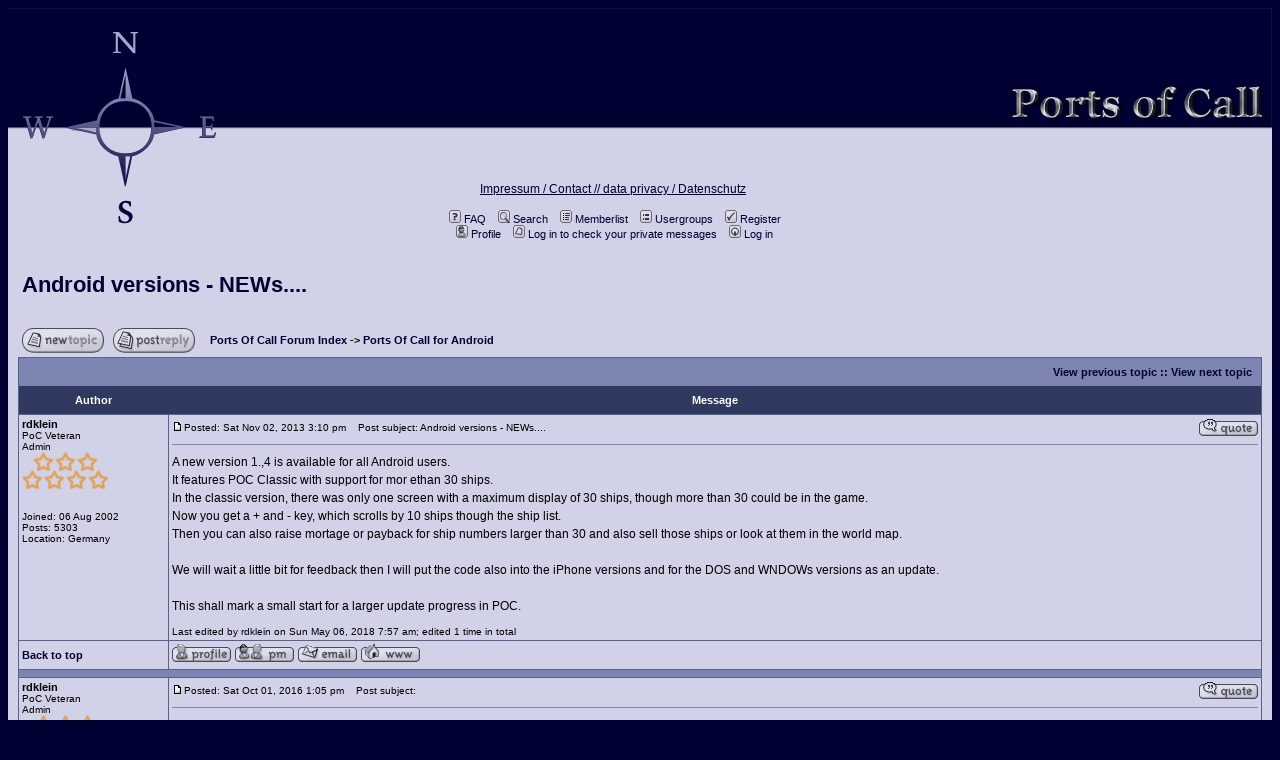

--- FILE ---
content_type: text/html
request_url: https://www.rdkleinforum.de/viewtopic.php?t=4029&sid=e8e1ef9ff8014c7f46c41b05ad687342
body_size: 6842
content:
<!DOCTYPE HTML PUBLIC "-//W3C//DTD HTML 4.01 Transitional//EN">
<html dir="ltr">
<head>
<meta http-equiv="Content-Type" content="text/html; charset=iso-8859-1">
<meta http-equiv="Content-Style-Type" content="text/css">

<link rel="top" href="./index.php?sid=73d7a8bb92cd2423d239954fd6df262a" title="Ports Of Call Forum Index" />
<link rel="search" href="./search.php?sid=73d7a8bb92cd2423d239954fd6df262a" title="Search" />
<link rel="help" href="./faq.php?sid=73d7a8bb92cd2423d239954fd6df262a" title="FAQ" />
<link rel="author" href="./memberlist.php?sid=73d7a8bb92cd2423d239954fd6df262a" title="Memberlist" />
<link rel="prev" href="viewtopic.php?t=4029&amp;view=previous&amp;sid=73d7a8bb92cd2423d239954fd6df262a" title="View previous topic" />
<link rel="next" href="viewtopic.php?t=4029&amp;view=next&amp;sid=73d7a8bb92cd2423d239954fd6df262a" title="View next topic" />
<link rel="up" href="viewforum.php?f=26&amp;sid=73d7a8bb92cd2423d239954fd6df262a" title="Ports Of Call for Android" />
<link rel="chapter forum" href="viewforum.php?f=6&amp;sid=73d7a8bb92cd2423d239954fd6df262a" title="XXL Releases" />
<link rel="chapter forum" href="viewforum.php?f=2&amp;sid=73d7a8bb92cd2423d239954fd6df262a" title="XXL General Discussion" />
<link rel="chapter forum" href="viewforum.php?f=12&amp;sid=73d7a8bb92cd2423d239954fd6df262a" title="XXL Feature Requests" />
<link rel="chapter forum" href="viewforum.php?f=11&amp;sid=73d7a8bb92cd2423d239954fd6df262a" title="XXL Bugreports" />
<link rel="chapter forum" href="viewforum.php?f=17&amp;sid=73d7a8bb92cd2423d239954fd6df262a" title="XXL Network Reports" />
<link rel="chapter forum" href="viewforum.php?f=21&amp;sid=73d7a8bb92cd2423d239954fd6df262a" title="XXL User Made Ports, Goods, Vessels" />
<link rel="chapter forum" href="viewforum.php?f=19&amp;sid=73d7a8bb92cd2423d239954fd6df262a" title="Sim3D II Releases" />
<link rel="chapter forum" href="viewforum.php?f=20&amp;sid=73d7a8bb92cd2423d239954fd6df262a" title="Sim3D II Discussion & Bug Reports" />
<link rel="chapter forum" href="viewforum.php?f=24&amp;sid=73d7a8bb92cd2423d239954fd6df262a" title="Sim3D II Expansion Packs" />
<link rel="chapter forum" href="viewforum.php?f=29&amp;sid=73d7a8bb92cd2423d239954fd6df262a" title="Ports Of Call Deluxe 3D 2024 on Steam" />
<link rel="chapter forum" href="viewforum.php?f=31&amp;sid=73d7a8bb92cd2423d239954fd6df262a" title="Ports Of Call Deluxe 3D 2024 - wishlist" />
<link rel="chapter forum" href="viewforum.php?f=32&amp;sid=73d7a8bb92cd2423d239954fd6df262a" title="Ports Of Call Deluxe 3D 2024 -bugs" />
<link rel="chapter forum" href="viewforum.php?f=22&amp;sid=73d7a8bb92cd2423d239954fd6df262a" title="Ports Of Call 2008 Deluxe - Updates / Patches / DEMOs" />
<link rel="chapter forum" href="viewforum.php?f=7&amp;sid=73d7a8bb92cd2423d239954fd6df262a" title="Ports Of Call Sim3D" />
<link rel="chapter forum" href="viewforum.php?f=3&amp;sid=73d7a8bb92cd2423d239954fd6df262a" title="Ports Of Call Classic" />
<link rel="chapter forum" href="viewforum.php?f=25&amp;sid=73d7a8bb92cd2423d239954fd6df262a" title="Ports Of Call for iPhone and iPod touch " />
<link rel="chapter forum" href="viewforum.php?f=26&amp;sid=73d7a8bb92cd2423d239954fd6df262a" title="Ports Of Call for Android" />
<link rel="chapter forum" href="viewforum.php?f=27&amp;sid=73d7a8bb92cd2423d239954fd6df262a" title="Ports Of Call for iMac" />
<link rel="chapter forum" href="viewforum.php?f=28&amp;sid=73d7a8bb92cd2423d239954fd6df262a" title="Port Of Call for Linux" />
<link rel="chapter forum" href="viewforum.php?f=16&amp;sid=73d7a8bb92cd2423d239954fd6df262a" title="General Announcements & Help" />
<link rel="chapter forum" href="viewforum.php?f=9&amp;sid=73d7a8bb92cd2423d239954fd6df262a" title="Translations" />
<link rel="chapter forum" href="viewforum.php?f=8&amp;sid=73d7a8bb92cd2423d239954fd6df262a" title="Smalltalk" />

<title>Ports Of Call :: View topic - Android versions - NEWs....</title>
<link rel="stylesheet" href="templates/subSilver/subSilver.css" type="text/css">
</head>
<body bgcolor="#000033" text="#000000" link="#000033" vlink="#58618B">

<a name="top"></a>

<table width="100%" cellspacing="0" cellpadding="0" border="0" align="center"><tr>
 <td class="bodyline"><a href="http://www.portsofcall.de/"><img src="templates/subSilver/images/forum_header_left.png" border="0" alt="Ports Of Call Forum Index" vspace="0" id="logohleft" /></a></td>
				<td class="bodyline" align="center" width="100%" valign="bottom" style="background-image:url(templates/subSilver/images/forum_header_center.png)"><span class="gen"><A HREF="/impressum.php" STYLE="color:#003;">Impressum / Contact // </A><A HREF="http://www.rdklein.de/html/datenschutz.html" STYLE="color:#003;"> data privacy / Datenschutz</A><br />&nbsp; </span>
				<br>
<span class="mainmenu">&nbsp;<a href="faq.php?sid=73d7a8bb92cd2423d239954fd6df262a" class="mainmenu"><img src="templates/subSilver/images/icon_mini_faq.png" width="12" height="13" border="0" alt="FAQ" hspace="3" />FAQ</a></span><span class="mainmenu">&nbsp; &nbsp;<a href="search.php?sid=73d7a8bb92cd2423d239954fd6df262a" class="mainmenu"><img src="templates/subSilver/images/icon_mini_search.png" width="12" height="13" border="0" alt="Search" hspace="3" />Search</a>&nbsp; &nbsp;<a href="memberlist.php?sid=73d7a8bb92cd2423d239954fd6df262a" class="mainmenu"><img src="templates/subSilver/images/icon_mini_members.png" width="12" height="13" border="0" alt="Memberlist" hspace="3" />Memberlist</a>&nbsp; &nbsp;<a href="groupcp.php?sid=73d7a8bb92cd2423d239954fd6df262a" class="mainmenu"><img src="templates/subSilver/images/icon_mini_groups.png" width="12" height="13" border="0" alt="Usergroups" hspace="3" />Usergroups</a>&nbsp;
						&nbsp;<a href="profile.php?mode=register&amp;sid=73d7a8bb92cd2423d239954fd6df262a" class="mainmenu"><img src="templates/subSilver/images/icon_mini_register.png" width="12" height="13" border="0" alt="Register" hspace="3" />Register</a>&nbsp;
        </span>
	<br /><span class="mainmenu">&nbsp;<a href="profile.php?mode=editprofile&amp;sid=73d7a8bb92cd2423d239954fd6df262a" class="mainmenu"><img src="templates/subSilver/images/icon_mini_profile.png" width="12" height="13" border="0" alt="Profile" hspace="3" />Profile</a>&nbsp; &nbsp;<a href="privmsg.php?folder=inbox&amp;sid=73d7a8bb92cd2423d239954fd6df262a" class="mainmenu"><img src="templates/subSilver/images/icon_mini_message.png" width="12" height="13" border="0" alt="Log in to check your private messages" hspace="3" />Log in to check your private messages</a>&nbsp; &nbsp;<a href="login.php?sid=73d7a8bb92cd2423d239954fd6df262a" class="mainmenu"><img src="templates/subSilver/images/icon_mini_login.png" width="12" height="13" border="0" alt="Log in" hspace="3" />Log in</a>&nbsp;</span></td>
<td valign="top" rowspan="2" class="bodyline"><img src="templates/subSilver/images/forum_header_right.png"></td></tr></table>

<table width="100%" cellspacing="0" cellpadding="10" border="0" align="center">
<tr>
                <td class="bodyline">

		<br />


<table width="100%" cellspacing="2" cellpadding="2" border="0">
  <tr>
	<td align="left" valign="bottom" colspan="2"><a class="maintitle" href="viewtopic.php?t=4029&amp;start=0&amp;postdays=0&amp;postorder=asc&amp;highlight=&amp;sid=73d7a8bb92cd2423d239954fd6df262a">Android versions - NEWs....</a><br />
	  <span class="gensmall"><b></b><br />
	  &nbsp; </span></td>
  </tr>
</table>

<table width="100%" cellspacing="2" cellpadding="2" border="0">
  <tr>
	<td align="left" valign="bottom" nowrap="nowrap"><span class="nav"><a href="posting.php?mode=newtopic&amp;f=26&amp;sid=73d7a8bb92cd2423d239954fd6df262a"><img src="templates/subSilver/images/lang_english/post.gif" border="0" alt="Post new topic" align="middle" /></a>&nbsp;&nbsp;&nbsp;<a href="posting.php?mode=reply&amp;t=4029&amp;sid=73d7a8bb92cd2423d239954fd6df262a"><img src="templates/subSilver/images/lang_english/reply.gif" border="0" alt="Reply to topic" align="middle" /></a></span></td>
	<td align="left" valign="middle" width="100%"><span class="nav">&nbsp;&nbsp;&nbsp;<a href="index.php?sid=73d7a8bb92cd2423d239954fd6df262a" class="nav">Ports Of Call Forum Index</a>
	  -> <a href="viewforum.php?f=26&amp;sid=73d7a8bb92cd2423d239954fd6df262a" class="nav">Ports Of Call for Android</a></span></td>
  </tr>
</table>

<table class="forumline" width="100%" cellspacing="1" cellpadding="3" border="1">
	<tr align="right">
		<td class="catHead" colspan="2" height="28"><span class="nav"><a href="viewtopic.php?t=4029&amp;view=previous&amp;sid=73d7a8bb92cd2423d239954fd6df262a" class="nav">View previous topic</a> :: <a href="viewtopic.php?t=4029&amp;view=next&amp;sid=73d7a8bb92cd2423d239954fd6df262a" class="nav">View next topic</a> &nbsp;</span></td>
	</tr>
	
	<tr>
		<th class="thLeft" width="150" height="26" nowrap="nowrap">Author</th>
		<th class="thRight" nowrap="nowrap">Message</th>
	</tr>
	<tr>
		<td width="150" align="left" valign="top" class="row1"><span class="name"><a name="29665"></a><b>rdklein</b></span><br /><span class="postdetails">PoC Veteran<br>Admin<br /><img src="images/f7.png" alt="PoC Veteran<br>Admin" title="PoC Veteran<br>Admin" border="0" /><br /><br /><br />Joined: 06 Aug 2002<br />Posts: 5303<br />Location: Germany</span><br /></td>
		<td class="row1" width="100%" height="28" valign="top"><table width="100%" border="0" cellspacing="0" cellpadding="0">
			<tr>
				<td width="100%"><a href="viewtopic.php?p=29665&amp;sid=73d7a8bb92cd2423d239954fd6df262a#29665"><img src="templates/subSilver/images/icon_minipost.gif" width="12" height="9" alt="Post" title="Post" border="0" /></a><span class="postdetails">Posted: Sat Nov 02, 2013 3:10 pm<span class="gen">&nbsp;</span>&nbsp; &nbsp;Post subject: Android versions - NEWs....</span></td>
				<td valign="top" nowrap="nowrap"><a href="posting.php?mode=quote&amp;p=29665&amp;sid=73d7a8bb92cd2423d239954fd6df262a"><img src="templates/subSilver/images/lang_english/icon_quote.gif" alt="Reply with quote" title="Reply with quote" border="0" /></a>   </td>
			</tr>
			<tr>
				<td colspan="2"><hr /></td>
			</tr>
			<tr>
				<td colspan="2"><span class="postbody">A new version 1.,4 is available for all Android users.
<br />
It features POC Classic with support for mor ethan 30 ships.
<br />
In the classic version, there was only one screen with a maximum display of 30 ships, though more than 30 could be in the game.
<br />
Now you get a + and - key, which scrolls by 10 ships though the ship list.
<br />
Then you can also raise mortage or payback for ship numbers larger than 30 and also sell those ships or look at them in the world map.
<br />

<br />
We will wait a little bit for feedback then I will put the code also into the iPhone versions and for the DOS and WNDOWs versions as an update.
<br />

<br />
This shall mark a small start for a larger update progress in POC.</span><span class="gensmall"><br /><br />Last edited by rdklein on Sun May 06, 2018 7:57 am; edited 1 time in total</span></td>
			</tr>
		</table></td>
	</tr>
	<tr>
		<td class="row1" width="150" align="left" valign="middle"><span class="nav"><a href="#top" class="nav">Back to top</a></span></td>
		<td class="row1" width="100%" height="28" valign="bottom" nowrap="nowrap"><table cellspacing="0" cellpadding="0" border="0" height="18" width="18">
			<tr>
				<td valign="middle" nowrap="nowrap"><a href="profile.php?mode=viewprofile&amp;u=2&amp;sid=73d7a8bb92cd2423d239954fd6df262a"><img src="templates/subSilver/images/lang_english/icon_profile.gif" alt="View user's profile" title="View user's profile" border="0" /></a> <a href="privmsg.php?mode=post&amp;u=2&amp;sid=73d7a8bb92cd2423d239954fd6df262a"><img src="templates/subSilver/images/lang_english/icon_pm.gif" alt="Send private message" title="Send private message" border="0" /></a> <a href="mailto:rdklein@rdklein.de"><img src="templates/subSilver/images/lang_english/icon_email.gif" alt="Send e-mail" title="Send e-mail" border="0" /></a> <a href="http://www.rdklein.com" target="_userwww"><img src="templates/subSilver/images/lang_english/icon_www.gif" alt="Visit poster's website" title="Visit poster's website" border="0" /></a>   <script language="JavaScript" type="text/javascript"><!--

	if ( navigator.userAgent.toLowerCase().indexOf('mozilla') != -1 && navigator.userAgent.indexOf('5.') == -1 && navigator.userAgent.indexOf('6.') == -1 )
		document.write(' ');
	else
		document.write('</td><td>&nbsp;</td><td valign="top" nowrap="nowrap"><div style="position:relative"><div style="position:absolute"></div><div style="position:absolute;left:3px;top:-1px"></div></div>');

				//--></script><noscript></noscript></td>
			</tr>
		</table></td>
	</tr>
	<tr>
		<td class="spaceRow" colspan="2" height="1"><img src="templates/subSilver/images/spacer.gif" alt="" width="1" height="1" /></td>
	</tr>
	<tr>
		<td width="150" align="left" valign="top" class="row2"><span class="name"><a name="29791"></a><b>rdklein</b></span><br /><span class="postdetails">PoC Veteran<br>Admin<br /><img src="images/f7.png" alt="PoC Veteran<br>Admin" title="PoC Veteran<br>Admin" border="0" /><br /><br /><br />Joined: 06 Aug 2002<br />Posts: 5303<br />Location: Germany</span><br /></td>
		<td class="row2" width="100%" height="28" valign="top"><table width="100%" border="0" cellspacing="0" cellpadding="0">
			<tr>
				<td width="100%"><a href="viewtopic.php?p=29791&amp;sid=73d7a8bb92cd2423d239954fd6df262a#29791"><img src="templates/subSilver/images/icon_minipost.gif" width="12" height="9" alt="Post" title="Post" border="0" /></a><span class="postdetails">Posted: Sat Oct 01, 2016 1:05 pm<span class="gen">&nbsp;</span>&nbsp; &nbsp;Post subject: </span></td>
				<td valign="top" nowrap="nowrap"><a href="posting.php?mode=quote&amp;p=29791&amp;sid=73d7a8bb92cd2423d239954fd6df262a"><img src="templates/subSilver/images/lang_english/icon_quote.gif" alt="Reply with quote" title="Reply with quote" border="0" /></a>   </td>
			</tr>
			<tr>
				<td colspan="2"><hr /></td>
			</tr>
			<tr>
				<td colspan="2"><span class="postbody">New version 2.0 in progress, updateing the menu button which is difficult to reach for the new android versions special on some devices.</span><span class="gensmall"></span></td>
			</tr>
		</table></td>
	</tr>
	<tr>
		<td class="row2" width="150" align="left" valign="middle"><span class="nav"><a href="#top" class="nav">Back to top</a></span></td>
		<td class="row2" width="100%" height="28" valign="bottom" nowrap="nowrap"><table cellspacing="0" cellpadding="0" border="0" height="18" width="18">
			<tr>
				<td valign="middle" nowrap="nowrap"><a href="profile.php?mode=viewprofile&amp;u=2&amp;sid=73d7a8bb92cd2423d239954fd6df262a"><img src="templates/subSilver/images/lang_english/icon_profile.gif" alt="View user's profile" title="View user's profile" border="0" /></a> <a href="privmsg.php?mode=post&amp;u=2&amp;sid=73d7a8bb92cd2423d239954fd6df262a"><img src="templates/subSilver/images/lang_english/icon_pm.gif" alt="Send private message" title="Send private message" border="0" /></a> <a href="mailto:rdklein@rdklein.de"><img src="templates/subSilver/images/lang_english/icon_email.gif" alt="Send e-mail" title="Send e-mail" border="0" /></a> <a href="http://www.rdklein.com" target="_userwww"><img src="templates/subSilver/images/lang_english/icon_www.gif" alt="Visit poster's website" title="Visit poster's website" border="0" /></a>   <script language="JavaScript" type="text/javascript"><!--

	if ( navigator.userAgent.toLowerCase().indexOf('mozilla') != -1 && navigator.userAgent.indexOf('5.') == -1 && navigator.userAgent.indexOf('6.') == -1 )
		document.write(' ');
	else
		document.write('</td><td>&nbsp;</td><td valign="top" nowrap="nowrap"><div style="position:relative"><div style="position:absolute"></div><div style="position:absolute;left:3px;top:-1px"></div></div>');

				//--></script><noscript></noscript></td>
			</tr>
		</table></td>
	</tr>
	<tr>
		<td class="spaceRow" colspan="2" height="1"><img src="templates/subSilver/images/spacer.gif" alt="" width="1" height="1" /></td>
	</tr>
	<tr>
		<td width="150" align="left" valign="top" class="row1"><span class="name"><a name="29795"></a><b>Bearsie47</b></span><br /><span class="postdetails">PoC Frequent Visitor<br>Gold Licensee<br /><img src="images/c1.png" alt="PoC Frequent Visitor<br>Gold Licensee" title="PoC Frequent Visitor<br>Gold Licensee" border="0" /><br /><br /><br />Joined: 25 Jun 2016<br />Posts: 11<br />Location: USA</span><br /></td>
		<td class="row1" width="100%" height="28" valign="top"><table width="100%" border="0" cellspacing="0" cellpadding="0">
			<tr>
				<td width="100%"><a href="viewtopic.php?p=29795&amp;sid=73d7a8bb92cd2423d239954fd6df262a#29795"><img src="templates/subSilver/images/icon_minipost.gif" width="12" height="9" alt="Post" title="Post" border="0" /></a><span class="postdetails">Posted: Wed Oct 05, 2016 8:32 pm<span class="gen">&nbsp;</span>&nbsp; &nbsp;Post subject: poc classic</span></td>
				<td valign="top" nowrap="nowrap"><a href="posting.php?mode=quote&amp;p=29795&amp;sid=73d7a8bb92cd2423d239954fd6df262a"><img src="templates/subSilver/images/lang_english/icon_quote.gif" alt="Reply with quote" title="Reply with quote" border="0" /></a>   </td>
			</tr>
			<tr>
				<td colspan="2"><hr /></td>
			</tr>
			<tr>
				<td colspan="2"><span class="postbody">will this work on an i-phone or a kindle too?
<br />

<br />
Thanks, Pete</span><span class="gensmall"></span></td>
			</tr>
		</table></td>
	</tr>
	<tr>
		<td class="row1" width="150" align="left" valign="middle"><span class="nav"><a href="#top" class="nav">Back to top</a></span></td>
		<td class="row1" width="100%" height="28" valign="bottom" nowrap="nowrap"><table cellspacing="0" cellpadding="0" border="0" height="18" width="18">
			<tr>
				<td valign="middle" nowrap="nowrap"><a href="profile.php?mode=viewprofile&amp;u=5584&amp;sid=73d7a8bb92cd2423d239954fd6df262a"><img src="templates/subSilver/images/lang_english/icon_profile.gif" alt="View user's profile" title="View user's profile" border="0" /></a> <a href="privmsg.php?mode=post&amp;u=5584&amp;sid=73d7a8bb92cd2423d239954fd6df262a"><img src="templates/subSilver/images/lang_english/icon_pm.gif" alt="Send private message" title="Send private message" border="0" /></a>     <script language="JavaScript" type="text/javascript"><!--

	if ( navigator.userAgent.toLowerCase().indexOf('mozilla') != -1 && navigator.userAgent.indexOf('5.') == -1 && navigator.userAgent.indexOf('6.') == -1 )
		document.write(' ');
	else
		document.write('</td><td>&nbsp;</td><td valign="top" nowrap="nowrap"><div style="position:relative"><div style="position:absolute"></div><div style="position:absolute;left:3px;top:-1px"></div></div>');

				//--></script><noscript></noscript></td>
			</tr>
		</table></td>
	</tr>
	<tr>
		<td class="spaceRow" colspan="2" height="1"><img src="templates/subSilver/images/spacer.gif" alt="" width="1" height="1" /></td>
	</tr>
	<tr>
		<td width="150" align="left" valign="top" class="row2"><span class="name"><a name="29798"></a><b>rdklein</b></span><br /><span class="postdetails">PoC Veteran<br>Admin<br /><img src="images/f7.png" alt="PoC Veteran<br>Admin" title="PoC Veteran<br>Admin" border="0" /><br /><br /><br />Joined: 06 Aug 2002<br />Posts: 5303<br />Location: Germany</span><br /></td>
		<td class="row2" width="100%" height="28" valign="top"><table width="100%" border="0" cellspacing="0" cellpadding="0">
			<tr>
				<td width="100%"><a href="viewtopic.php?p=29798&amp;sid=73d7a8bb92cd2423d239954fd6df262a#29798"><img src="templates/subSilver/images/icon_minipost.gif" width="12" height="9" alt="Post" title="Post" border="0" /></a><span class="postdetails">Posted: Tue Nov 08, 2016 4:52 pm<span class="gen">&nbsp;</span>&nbsp; &nbsp;Post subject: </span></td>
				<td valign="top" nowrap="nowrap"><a href="posting.php?mode=quote&amp;p=29798&amp;sid=73d7a8bb92cd2423d239954fd6df262a"><img src="templates/subSilver/images/lang_english/icon_quote.gif" alt="Reply with quote" title="Reply with quote" border="0" /></a>   </td>
			</tr>
			<tr>
				<td colspan="2"><hr /></td>
			</tr>
			<tr>
				<td colspan="2"><span class="postbody">Yes the update for iPhone is already in the APp store, for kindle no - for ANdroid we still work as we dont want to loose older phones its more difficult to use the new menu functions and be still compatible.</span><span class="gensmall"></span></td>
			</tr>
		</table></td>
	</tr>
	<tr>
		<td class="row2" width="150" align="left" valign="middle"><span class="nav"><a href="#top" class="nav">Back to top</a></span></td>
		<td class="row2" width="100%" height="28" valign="bottom" nowrap="nowrap"><table cellspacing="0" cellpadding="0" border="0" height="18" width="18">
			<tr>
				<td valign="middle" nowrap="nowrap"><a href="profile.php?mode=viewprofile&amp;u=2&amp;sid=73d7a8bb92cd2423d239954fd6df262a"><img src="templates/subSilver/images/lang_english/icon_profile.gif" alt="View user's profile" title="View user's profile" border="0" /></a> <a href="privmsg.php?mode=post&amp;u=2&amp;sid=73d7a8bb92cd2423d239954fd6df262a"><img src="templates/subSilver/images/lang_english/icon_pm.gif" alt="Send private message" title="Send private message" border="0" /></a> <a href="mailto:rdklein@rdklein.de"><img src="templates/subSilver/images/lang_english/icon_email.gif" alt="Send e-mail" title="Send e-mail" border="0" /></a> <a href="http://www.rdklein.com" target="_userwww"><img src="templates/subSilver/images/lang_english/icon_www.gif" alt="Visit poster's website" title="Visit poster's website" border="0" /></a>   <script language="JavaScript" type="text/javascript"><!--

	if ( navigator.userAgent.toLowerCase().indexOf('mozilla') != -1 && navigator.userAgent.indexOf('5.') == -1 && navigator.userAgent.indexOf('6.') == -1 )
		document.write(' ');
	else
		document.write('</td><td>&nbsp;</td><td valign="top" nowrap="nowrap"><div style="position:relative"><div style="position:absolute"></div><div style="position:absolute;left:3px;top:-1px"></div></div>');

				//--></script><noscript></noscript></td>
			</tr>
		</table></td>
	</tr>
	<tr>
		<td class="spaceRow" colspan="2" height="1"><img src="templates/subSilver/images/spacer.gif" alt="" width="1" height="1" /></td>
	</tr>
	<tr>
		<td width="150" align="left" valign="top" class="row1"><span class="name"><a name="29801"></a><b>2rB</b></span><br /><span class="postdetails">PoC Visitor<br>Unlicensed<br /><br /><br />Joined: 17 Feb 2004<br />Posts: 3<br />Location: Bergen, Norway</span><br /></td>
		<td class="row1" width="100%" height="28" valign="top"><table width="100%" border="0" cellspacing="0" cellpadding="0">
			<tr>
				<td width="100%"><a href="viewtopic.php?p=29801&amp;sid=73d7a8bb92cd2423d239954fd6df262a#29801"><img src="templates/subSilver/images/icon_minipost.gif" width="12" height="9" alt="Post" title="Post" border="0" /></a><span class="postdetails">Posted: Mon Nov 21, 2016 11:28 am<span class="gen">&nbsp;</span>&nbsp; &nbsp;Post subject: </span></td>
				<td valign="top" nowrap="nowrap"><a href="posting.php?mode=quote&amp;p=29801&amp;sid=73d7a8bb92cd2423d239954fd6df262a"><img src="templates/subSilver/images/lang_english/icon_quote.gif" alt="Reply with quote" title="Reply with quote" border="0" /></a>   </td>
			</tr>
			<tr>
				<td colspan="2"><hr /></td>
			</tr>
			<tr>
				<td colspan="2"><span class="postbody"></span><table width="90%" cellspacing="1" cellpadding="3" border="0" align="center"><tr> 	  <td><span class="genmed"><b>rdklein wrote:</b></span></td>	</tr>	<tr>	  <td class="quote">New version 2.0 in progress, updateing the menu button which is difficult to reach for the new android versions special on some devices.</td>	</tr></table><span class="postbody">
<br />
Running 1.4 on an Samsung Galaxy S7 Edge.
<br />
I can't seem to get to the game menu button at all - as Samsung does not use on screen buttons - but instead have placed them &quot;off screen&quot;.
<br />

<br />
I have tried, and tried, but cant seem to find a way to access the menu.
<br />

<br />
Is this part of the 2.0 menu improvement?</span><span class="gensmall"></span></td>
			</tr>
		</table></td>
	</tr>
	<tr>
		<td class="row1" width="150" align="left" valign="middle"><span class="nav"><a href="#top" class="nav">Back to top</a></span></td>
		<td class="row1" width="100%" height="28" valign="bottom" nowrap="nowrap"><table cellspacing="0" cellpadding="0" border="0" height="18" width="18">
			<tr>
				<td valign="middle" nowrap="nowrap"><a href="profile.php?mode=viewprofile&amp;u=1220&amp;sid=73d7a8bb92cd2423d239954fd6df262a"><img src="templates/subSilver/images/lang_english/icon_profile.gif" alt="View user's profile" title="View user's profile" border="0" /></a> <a href="privmsg.php?mode=post&amp;u=1220&amp;sid=73d7a8bb92cd2423d239954fd6df262a"><img src="templates/subSilver/images/lang_english/icon_pm.gif" alt="Send private message" title="Send private message" border="0" /></a>     <script language="JavaScript" type="text/javascript"><!--

	if ( navigator.userAgent.toLowerCase().indexOf('mozilla') != -1 && navigator.userAgent.indexOf('5.') == -1 && navigator.userAgent.indexOf('6.') == -1 )
		document.write(' ');
	else
		document.write('</td><td>&nbsp;</td><td valign="top" nowrap="nowrap"><div style="position:relative"><div style="position:absolute"></div><div style="position:absolute;left:3px;top:-1px"></div></div>');

				//--></script><noscript></noscript></td>
			</tr>
		</table></td>
	</tr>
	<tr>
		<td class="spaceRow" colspan="2" height="1"><img src="templates/subSilver/images/spacer.gif" alt="" width="1" height="1" /></td>
	</tr>
	<tr>
		<td width="150" align="left" valign="top" class="row2"><span class="name"><a name="29854"></a><b>Zarax</b></span><br /><span class="postdetails">PoC Frequent Visitor<br>Unlicensed<br /><img src="images/a1.png" alt="PoC Frequent Visitor<br>Unlicensed" title="PoC Frequent Visitor<br>Unlicensed" border="0" /><br /><br /><br />Joined: 03 May 2009<br />Posts: 28<br /></span><br /></td>
		<td class="row2" width="100%" height="28" valign="top"><table width="100%" border="0" cellspacing="0" cellpadding="0">
			<tr>
				<td width="100%"><a href="viewtopic.php?p=29854&amp;sid=73d7a8bb92cd2423d239954fd6df262a#29854"><img src="templates/subSilver/images/icon_minipost.gif" width="12" height="9" alt="Post" title="Post" border="0" /></a><span class="postdetails">Posted: Tue Apr 11, 2017 11:30 am<span class="gen">&nbsp;</span>&nbsp; &nbsp;Post subject: </span></td>
				<td valign="top" nowrap="nowrap"><a href="posting.php?mode=quote&amp;p=29854&amp;sid=73d7a8bb92cd2423d239954fd6df262a"><img src="templates/subSilver/images/lang_english/icon_quote.gif" alt="Reply with quote" title="Reply with quote" border="0" /></a>   </td>
			</tr>
			<tr>
				<td colspan="2"><hr /></td>
			</tr>
			<tr>
				<td colspan="2"><span class="postbody">Hello RdKlein,
<br />

<br />
what about Steam, GOG.com and the Windows store?
<br />
POC is a classic that deserves as much visibility as possible, more sales channels cannot hurt for sure.</span><span class="gensmall"></span></td>
			</tr>
		</table></td>
	</tr>
	<tr>
		<td class="row2" width="150" align="left" valign="middle"><span class="nav"><a href="#top" class="nav">Back to top</a></span></td>
		<td class="row2" width="100%" height="28" valign="bottom" nowrap="nowrap"><table cellspacing="0" cellpadding="0" border="0" height="18" width="18">
			<tr>
				<td valign="middle" nowrap="nowrap"><a href="profile.php?mode=viewprofile&amp;u=4524&amp;sid=73d7a8bb92cd2423d239954fd6df262a"><img src="templates/subSilver/images/lang_english/icon_profile.gif" alt="View user's profile" title="View user's profile" border="0" /></a> <a href="privmsg.php?mode=post&amp;u=4524&amp;sid=73d7a8bb92cd2423d239954fd6df262a"><img src="templates/subSilver/images/lang_english/icon_pm.gif" alt="Send private message" title="Send private message" border="0" /></a>     <script language="JavaScript" type="text/javascript"><!--

	if ( navigator.userAgent.toLowerCase().indexOf('mozilla') != -1 && navigator.userAgent.indexOf('5.') == -1 && navigator.userAgent.indexOf('6.') == -1 )
		document.write(' ');
	else
		document.write('</td><td>&nbsp;</td><td valign="top" nowrap="nowrap"><div style="position:relative"><div style="position:absolute"></div><div style="position:absolute;left:3px;top:-1px"></div></div>');

				//--></script><noscript></noscript></td>
			</tr>
		</table></td>
	</tr>
	<tr>
		<td class="spaceRow" colspan="2" height="1"><img src="templates/subSilver/images/spacer.gif" alt="" width="1" height="1" /></td>
	</tr>
	<tr>
		<td width="150" align="left" valign="top" class="row1"><span class="name"><a name="29867"></a><b>StickyMonk</b></span><br /><span class="postdetails">PoC Veteran<br>Special Licensee<br /><img src="images/e7.png" alt="PoC Veteran<br>Special Licensee" title="PoC Veteran<br>Special Licensee" border="0" /><br /><br /><br />Joined: 28 Aug 2006<br />Posts: 676<br />Location: South lincolnshire England</span><br /></td>
		<td class="row1" width="100%" height="28" valign="top"><table width="100%" border="0" cellspacing="0" cellpadding="0">
			<tr>
				<td width="100%"><a href="viewtopic.php?p=29867&amp;sid=73d7a8bb92cd2423d239954fd6df262a#29867"><img src="templates/subSilver/images/icon_minipost.gif" width="12" height="9" alt="Post" title="Post" border="0" /></a><span class="postdetails">Posted: Mon Apr 30, 2018 12:26 pm<span class="gen">&nbsp;</span>&nbsp; &nbsp;Post subject: </span></td>
				<td valign="top" nowrap="nowrap"><a href="posting.php?mode=quote&amp;p=29867&amp;sid=73d7a8bb92cd2423d239954fd6df262a"><img src="templates/subSilver/images/lang_english/icon_quote.gif" alt="Reply with quote" title="Reply with quote" border="0" /></a>   </td>
			</tr>
			<tr>
				<td colspan="2"><hr /></td>
			</tr>
			<tr>
				<td colspan="2"><span class="postbody">This appears to have been removed from the play store.<br />_________________<br />Cheers
<br />
Matthew
<br />

<br />
for my ships,cargo and harbors don't visit my web site as they are not there anymore</span><span class="gensmall"></span></td>
			</tr>
		</table></td>
	</tr>
	<tr>
		<td class="row1" width="150" align="left" valign="middle"><span class="nav"><a href="#top" class="nav">Back to top</a></span></td>
		<td class="row1" width="100%" height="28" valign="bottom" nowrap="nowrap"><table cellspacing="0" cellpadding="0" border="0" height="18" width="18">
			<tr>
				<td valign="middle" nowrap="nowrap"><a href="profile.php?mode=viewprofile&amp;u=2692&amp;sid=73d7a8bb92cd2423d239954fd6df262a"><img src="templates/subSilver/images/lang_english/icon_profile.gif" alt="View user's profile" title="View user's profile" border="0" /></a> <a href="privmsg.php?mode=post&amp;u=2692&amp;sid=73d7a8bb92cd2423d239954fd6df262a"><img src="templates/subSilver/images/lang_english/icon_pm.gif" alt="Send private message" title="Send private message" border="0" /></a>   <a href="aim:goim?screenname=Stickymonk&amp;message=Hello+Are+you+there?"><img src="templates/subSilver/images/lang_english/icon_aim.gif" alt="AIM Address" title="AIM Address" border="0" /></a> <a href="http://edit.yahoo.com/config/send_webmesg?.target=StickyMonk&amp;.src=pg"><img src="templates/subSilver/images/lang_english/icon_yim.gif" alt="Yahoo Messenger" title="Yahoo Messenger" border="0" /></a> <script language="JavaScript" type="text/javascript"><!--

	if ( navigator.userAgent.toLowerCase().indexOf('mozilla') != -1 && navigator.userAgent.indexOf('5.') == -1 && navigator.userAgent.indexOf('6.') == -1 )
		document.write(' ');
	else
		document.write('</td><td>&nbsp;</td><td valign="top" nowrap="nowrap"><div style="position:relative"><div style="position:absolute"></div><div style="position:absolute;left:3px;top:-1px"></div></div>');

				//--></script><noscript></noscript></td>
			</tr>
		</table></td>
	</tr>
	<tr>
		<td class="spaceRow" colspan="2" height="1"><img src="templates/subSilver/images/spacer.gif" alt="" width="1" height="1" /></td>
	</tr>
	<tr>
		<td width="150" align="left" valign="top" class="row2"><span class="name"><a name="29868"></a><b>Zarax</b></span><br /><span class="postdetails">PoC Frequent Visitor<br>Unlicensed<br /><img src="images/a1.png" alt="PoC Frequent Visitor<br>Unlicensed" title="PoC Frequent Visitor<br>Unlicensed" border="0" /><br /><br /><br />Joined: 03 May 2009<br />Posts: 28<br /></span><br /></td>
		<td class="row2" width="100%" height="28" valign="top"><table width="100%" border="0" cellspacing="0" cellpadding="0">
			<tr>
				<td width="100%"><a href="viewtopic.php?p=29868&amp;sid=73d7a8bb92cd2423d239954fd6df262a#29868"><img src="templates/subSilver/images/icon_minipost.gif" width="12" height="9" alt="Post" title="Post" border="0" /></a><span class="postdetails">Posted: Mon Apr 30, 2018 5:53 pm<span class="gen">&nbsp;</span>&nbsp; &nbsp;Post subject: </span></td>
				<td valign="top" nowrap="nowrap"><a href="posting.php?mode=quote&amp;p=29868&amp;sid=73d7a8bb92cd2423d239954fd6df262a"><img src="templates/subSilver/images/lang_english/icon_quote.gif" alt="Reply with quote" title="Reply with quote" border="0" /></a>   </td>
			</tr>
			<tr>
				<td colspan="2"><hr /></td>
			</tr>
			<tr>
				<td colspan="2"><span class="postbody">If RDKlein isn't interested in investing into the game anymore he should at least release the source code to the community so it can be taken care of...</span><span class="gensmall"></span></td>
			</tr>
		</table></td>
	</tr>
	<tr>
		<td class="row2" width="150" align="left" valign="middle"><span class="nav"><a href="#top" class="nav">Back to top</a></span></td>
		<td class="row2" width="100%" height="28" valign="bottom" nowrap="nowrap"><table cellspacing="0" cellpadding="0" border="0" height="18" width="18">
			<tr>
				<td valign="middle" nowrap="nowrap"><a href="profile.php?mode=viewprofile&amp;u=4524&amp;sid=73d7a8bb92cd2423d239954fd6df262a"><img src="templates/subSilver/images/lang_english/icon_profile.gif" alt="View user's profile" title="View user's profile" border="0" /></a> <a href="privmsg.php?mode=post&amp;u=4524&amp;sid=73d7a8bb92cd2423d239954fd6df262a"><img src="templates/subSilver/images/lang_english/icon_pm.gif" alt="Send private message" title="Send private message" border="0" /></a>     <script language="JavaScript" type="text/javascript"><!--

	if ( navigator.userAgent.toLowerCase().indexOf('mozilla') != -1 && navigator.userAgent.indexOf('5.') == -1 && navigator.userAgent.indexOf('6.') == -1 )
		document.write(' ');
	else
		document.write('</td><td>&nbsp;</td><td valign="top" nowrap="nowrap"><div style="position:relative"><div style="position:absolute"></div><div style="position:absolute;left:3px;top:-1px"></div></div>');

				//--></script><noscript></noscript></td>
			</tr>
		</table></td>
	</tr>
	<tr>
		<td class="spaceRow" colspan="2" height="1"><img src="templates/subSilver/images/spacer.gif" alt="" width="1" height="1" /></td>
	</tr>
	<tr>
		<td width="150" align="left" valign="top" class="row1"><span class="name"><a name="29870"></a><b>rdklein</b></span><br /><span class="postdetails">PoC Veteran<br>Admin<br /><img src="images/f7.png" alt="PoC Veteran<br>Admin" title="PoC Veteran<br>Admin" border="0" /><br /><br /><br />Joined: 06 Aug 2002<br />Posts: 5303<br />Location: Germany</span><br /></td>
		<td class="row1" width="100%" height="28" valign="top"><table width="100%" border="0" cellspacing="0" cellpadding="0">
			<tr>
				<td width="100%"><a href="viewtopic.php?p=29870&amp;sid=73d7a8bb92cd2423d239954fd6df262a#29870"><img src="templates/subSilver/images/icon_minipost.gif" width="12" height="9" alt="Post" title="Post" border="0" /></a><span class="postdetails">Posted: Sun May 06, 2018 7:46 am<span class="gen">&nbsp;</span>&nbsp; &nbsp;Post subject: </span></td>
				<td valign="top" nowrap="nowrap"><a href="posting.php?mode=quote&amp;p=29870&amp;sid=73d7a8bb92cd2423d239954fd6df262a"><img src="templates/subSilver/images/lang_english/icon_quote.gif" alt="Reply with quote" title="Reply with quote" border="0" /></a>   </td>
			</tr>
			<tr>
				<td colspan="2"><hr /></td>
			</tr>
			<tr>
				<td colspan="2"><span class="postbody">I search for the reason it has been removed, but didnt get an answer from the play store -- seems to be a problem with any of the rules. They claim that I got a notice, but only very generic without specific telling what the problems is. A year ago a coworker of mine tried to upgrade the android to be compatible with the menu system, but left the company. 
<br />
I assume that we have a problem at the menu part which I have to redo. 
<br />
Sorry that I was so inactive over a long time, hope it becomes better, we still search for a goof coworker with knowledge in programming (python qt4) so my gerenal workload can be reduced to gain more time for POC ... But I am after the problem, I wrote again to google playstore to wait for an answer.</span><span class="gensmall"></span></td>
			</tr>
		</table></td>
	</tr>
	<tr>
		<td class="row1" width="150" align="left" valign="middle"><span class="nav"><a href="#top" class="nav">Back to top</a></span></td>
		<td class="row1" width="100%" height="28" valign="bottom" nowrap="nowrap"><table cellspacing="0" cellpadding="0" border="0" height="18" width="18">
			<tr>
				<td valign="middle" nowrap="nowrap"><a href="profile.php?mode=viewprofile&amp;u=2&amp;sid=73d7a8bb92cd2423d239954fd6df262a"><img src="templates/subSilver/images/lang_english/icon_profile.gif" alt="View user's profile" title="View user's profile" border="0" /></a> <a href="privmsg.php?mode=post&amp;u=2&amp;sid=73d7a8bb92cd2423d239954fd6df262a"><img src="templates/subSilver/images/lang_english/icon_pm.gif" alt="Send private message" title="Send private message" border="0" /></a> <a href="mailto:rdklein@rdklein.de"><img src="templates/subSilver/images/lang_english/icon_email.gif" alt="Send e-mail" title="Send e-mail" border="0" /></a> <a href="http://www.rdklein.com" target="_userwww"><img src="templates/subSilver/images/lang_english/icon_www.gif" alt="Visit poster's website" title="Visit poster's website" border="0" /></a>   <script language="JavaScript" type="text/javascript"><!--

	if ( navigator.userAgent.toLowerCase().indexOf('mozilla') != -1 && navigator.userAgent.indexOf('5.') == -1 && navigator.userAgent.indexOf('6.') == -1 )
		document.write(' ');
	else
		document.write('</td><td>&nbsp;</td><td valign="top" nowrap="nowrap"><div style="position:relative"><div style="position:absolute"></div><div style="position:absolute;left:3px;top:-1px"></div></div>');

				//--></script><noscript></noscript></td>
			</tr>
		</table></td>
	</tr>
	<tr>
		<td class="spaceRow" colspan="2" height="1"><img src="templates/subSilver/images/spacer.gif" alt="" width="1" height="1" /></td>
	</tr>
	<tr>
		<td width="150" align="left" valign="top" class="row2"><span class="name"><a name="29881"></a><b>rdklein</b></span><br /><span class="postdetails">PoC Veteran<br>Admin<br /><img src="images/f7.png" alt="PoC Veteran<br>Admin" title="PoC Veteran<br>Admin" border="0" /><br /><br /><br />Joined: 06 Aug 2002<br />Posts: 5303<br />Location: Germany</span><br /></td>
		<td class="row2" width="100%" height="28" valign="top"><table width="100%" border="0" cellspacing="0" cellpadding="0">
			<tr>
				<td width="100%"><a href="viewtopic.php?p=29881&amp;sid=73d7a8bb92cd2423d239954fd6df262a#29881"><img src="templates/subSilver/images/icon_minipost.gif" width="12" height="9" alt="Post" title="Post" border="0" /></a><span class="postdetails">Posted: Fri May 11, 2018 8:04 am<span class="gen">&nbsp;</span>&nbsp; &nbsp;Post subject: </span></td>
				<td valign="top" nowrap="nowrap"><a href="posting.php?mode=quote&amp;p=29881&amp;sid=73d7a8bb92cd2423d239954fd6df262a"><img src="templates/subSilver/images/lang_english/icon_quote.gif" alt="Reply with quote" title="Reply with quote" border="0" /></a>   </td>
			</tr>
			<tr>
				<td colspan="2"><hr /></td>
			</tr>
			<tr>
				<td colspan="2"><span class="postbody">Reason was new rules in the store, I hope POC is now online on Google Play again. Meanwhile they removed my radioactivty counter due to the new dataprotection laws coming at 25.5 because I am using a camera -- now I have to let write the privacy text etc. ... This might also affect POC, though not using a camera....
<br />
Also the forum will be affected. I have to add some links.</span><span class="gensmall"></span></td>
			</tr>
		</table></td>
	</tr>
	<tr>
		<td class="row2" width="150" align="left" valign="middle"><span class="nav"><a href="#top" class="nav">Back to top</a></span></td>
		<td class="row2" width="100%" height="28" valign="bottom" nowrap="nowrap"><table cellspacing="0" cellpadding="0" border="0" height="18" width="18">
			<tr>
				<td valign="middle" nowrap="nowrap"><a href="profile.php?mode=viewprofile&amp;u=2&amp;sid=73d7a8bb92cd2423d239954fd6df262a"><img src="templates/subSilver/images/lang_english/icon_profile.gif" alt="View user's profile" title="View user's profile" border="0" /></a> <a href="privmsg.php?mode=post&amp;u=2&amp;sid=73d7a8bb92cd2423d239954fd6df262a"><img src="templates/subSilver/images/lang_english/icon_pm.gif" alt="Send private message" title="Send private message" border="0" /></a> <a href="mailto:rdklein@rdklein.de"><img src="templates/subSilver/images/lang_english/icon_email.gif" alt="Send e-mail" title="Send e-mail" border="0" /></a> <a href="http://www.rdklein.com" target="_userwww"><img src="templates/subSilver/images/lang_english/icon_www.gif" alt="Visit poster's website" title="Visit poster's website" border="0" /></a>   <script language="JavaScript" type="text/javascript"><!--

	if ( navigator.userAgent.toLowerCase().indexOf('mozilla') != -1 && navigator.userAgent.indexOf('5.') == -1 && navigator.userAgent.indexOf('6.') == -1 )
		document.write(' ');
	else
		document.write('</td><td>&nbsp;</td><td valign="top" nowrap="nowrap"><div style="position:relative"><div style="position:absolute"></div><div style="position:absolute;left:3px;top:-1px"></div></div>');

				//--></script><noscript></noscript></td>
			</tr>
		</table></td>
	</tr>
	<tr>
		<td class="spaceRow" colspan="2" height="1"><img src="templates/subSilver/images/spacer.gif" alt="" width="1" height="1" /></td>
	</tr>
	<tr>
		<td width="150" align="left" valign="top" class="row1"><span class="name"><a name="29884"></a><b>rdklein</b></span><br /><span class="postdetails">PoC Veteran<br>Admin<br /><img src="images/f7.png" alt="PoC Veteran<br>Admin" title="PoC Veteran<br>Admin" border="0" /><br /><br /><br />Joined: 06 Aug 2002<br />Posts: 5303<br />Location: Germany</span><br /></td>
		<td class="row1" width="100%" height="28" valign="top"><table width="100%" border="0" cellspacing="0" cellpadding="0">
			<tr>
				<td width="100%"><a href="viewtopic.php?p=29884&amp;sid=73d7a8bb92cd2423d239954fd6df262a#29884"><img src="templates/subSilver/images/icon_minipost.gif" width="12" height="9" alt="Post" title="Post" border="0" /></a><span class="postdetails">Posted: Wed May 16, 2018 8:48 am<span class="gen">&nbsp;</span>&nbsp; &nbsp;Post subject: </span></td>
				<td valign="top" nowrap="nowrap"><a href="posting.php?mode=quote&amp;p=29884&amp;sid=73d7a8bb92cd2423d239954fd6df262a"><img src="templates/subSilver/images/lang_english/icon_quote.gif" alt="Reply with quote" title="Reply with quote" border="0" /></a>   </td>
			</tr>
			<tr>
				<td colspan="2"><hr /></td>
			</tr>
			<tr>
				<td colspan="2"><span class="postbody">Both should be online again. I work on a new POC version for Android now, as some cannot access the menue button...</span><span class="gensmall"></span></td>
			</tr>
		</table></td>
	</tr>
	<tr>
		<td class="row1" width="150" align="left" valign="middle"><span class="nav"><a href="#top" class="nav">Back to top</a></span></td>
		<td class="row1" width="100%" height="28" valign="bottom" nowrap="nowrap"><table cellspacing="0" cellpadding="0" border="0" height="18" width="18">
			<tr>
				<td valign="middle" nowrap="nowrap"><a href="profile.php?mode=viewprofile&amp;u=2&amp;sid=73d7a8bb92cd2423d239954fd6df262a"><img src="templates/subSilver/images/lang_english/icon_profile.gif" alt="View user's profile" title="View user's profile" border="0" /></a> <a href="privmsg.php?mode=post&amp;u=2&amp;sid=73d7a8bb92cd2423d239954fd6df262a"><img src="templates/subSilver/images/lang_english/icon_pm.gif" alt="Send private message" title="Send private message" border="0" /></a> <a href="mailto:rdklein@rdklein.de"><img src="templates/subSilver/images/lang_english/icon_email.gif" alt="Send e-mail" title="Send e-mail" border="0" /></a> <a href="http://www.rdklein.com" target="_userwww"><img src="templates/subSilver/images/lang_english/icon_www.gif" alt="Visit poster's website" title="Visit poster's website" border="0" /></a>   <script language="JavaScript" type="text/javascript"><!--

	if ( navigator.userAgent.toLowerCase().indexOf('mozilla') != -1 && navigator.userAgent.indexOf('5.') == -1 && navigator.userAgent.indexOf('6.') == -1 )
		document.write(' ');
	else
		document.write('</td><td>&nbsp;</td><td valign="top" nowrap="nowrap"><div style="position:relative"><div style="position:absolute"></div><div style="position:absolute;left:3px;top:-1px"></div></div>');

				//--></script><noscript></noscript></td>
			</tr>
		</table></td>
	</tr>
	<tr>
		<td class="spaceRow" colspan="2" height="1"><img src="templates/subSilver/images/spacer.gif" alt="" width="1" height="1" /></td>
	</tr>
	<tr>
		<td width="150" align="left" valign="top" class="row2"><span class="name"><a name="29890"></a><b>rdklein</b></span><br /><span class="postdetails">PoC Veteran<br>Admin<br /><img src="images/f7.png" alt="PoC Veteran<br>Admin" title="PoC Veteran<br>Admin" border="0" /><br /><br /><br />Joined: 06 Aug 2002<br />Posts: 5303<br />Location: Germany</span><br /></td>
		<td class="row2" width="100%" height="28" valign="top"><table width="100%" border="0" cellspacing="0" cellpadding="0">
			<tr>
				<td width="100%"><a href="viewtopic.php?p=29890&amp;sid=73d7a8bb92cd2423d239954fd6df262a#29890"><img src="templates/subSilver/images/icon_minipost.gif" width="12" height="9" alt="Post" title="Post" border="0" /></a><span class="postdetails">Posted: Mon May 28, 2018 4:31 pm<span class="gen">&nbsp;</span>&nbsp; &nbsp;Post subject: </span></td>
				<td valign="top" nowrap="nowrap"><a href="posting.php?mode=quote&amp;p=29890&amp;sid=73d7a8bb92cd2423d239954fd6df262a"><img src="templates/subSilver/images/lang_english/icon_quote.gif" alt="Reply with quote" title="Reply with quote" border="0" /></a>   </td>
			</tr>
			<tr>
				<td colspan="2"><hr /></td>
			</tr>
			<tr>
				<td colspan="2"><span class="postbody">New version 2.1 is online now !. Major changes, adaption to new SDK including 64 bit version and new menu button &quot;HLP&quot; for all the extra functions to save, load, new and options etc.</span><span class="gensmall"></span></td>
			</tr>
		</table></td>
	</tr>
	<tr>
		<td class="row2" width="150" align="left" valign="middle"><span class="nav"><a href="#top" class="nav">Back to top</a></span></td>
		<td class="row2" width="100%" height="28" valign="bottom" nowrap="nowrap"><table cellspacing="0" cellpadding="0" border="0" height="18" width="18">
			<tr>
				<td valign="middle" nowrap="nowrap"><a href="profile.php?mode=viewprofile&amp;u=2&amp;sid=73d7a8bb92cd2423d239954fd6df262a"><img src="templates/subSilver/images/lang_english/icon_profile.gif" alt="View user's profile" title="View user's profile" border="0" /></a> <a href="privmsg.php?mode=post&amp;u=2&amp;sid=73d7a8bb92cd2423d239954fd6df262a"><img src="templates/subSilver/images/lang_english/icon_pm.gif" alt="Send private message" title="Send private message" border="0" /></a> <a href="mailto:rdklein@rdklein.de"><img src="templates/subSilver/images/lang_english/icon_email.gif" alt="Send e-mail" title="Send e-mail" border="0" /></a> <a href="http://www.rdklein.com" target="_userwww"><img src="templates/subSilver/images/lang_english/icon_www.gif" alt="Visit poster's website" title="Visit poster's website" border="0" /></a>   <script language="JavaScript" type="text/javascript"><!--

	if ( navigator.userAgent.toLowerCase().indexOf('mozilla') != -1 && navigator.userAgent.indexOf('5.') == -1 && navigator.userAgent.indexOf('6.') == -1 )
		document.write(' ');
	else
		document.write('</td><td>&nbsp;</td><td valign="top" nowrap="nowrap"><div style="position:relative"><div style="position:absolute"></div><div style="position:absolute;left:3px;top:-1px"></div></div>');

				//--></script><noscript></noscript></td>
			</tr>
		</table></td>
	</tr>
	<tr>
		<td class="spaceRow" colspan="2" height="1"><img src="templates/subSilver/images/spacer.gif" alt="" width="1" height="1" /></td>
	</tr>
	<tr align="center">
		<td class="catBottom" colspan="2" height="28"><table cellspacing="0" cellpadding="0" border="0">
			<tr><form method="post" action="viewtopic.php?t=4029&amp;start=0&amp;sid=73d7a8bb92cd2423d239954fd6df262a">
				<td align="center"><span class="gensmall">Display posts from previous: <select name="postdays"><option value="0" selected="selected">All Posts</option><option value="1">1 Day</option><option value="7">7 Days</option><option value="14">2 Weeks</option><option value="30">1 Month</option><option value="90">3 Months</option><option value="180">6 Months</option><option value="364">1 Year</option></select>&nbsp;<select name="postorder"><option value="asc" selected="selected">Oldest First</option><option value="desc">Newest First</option></select>&nbsp;<input type="submit" value="Go" class="liteoption" name="submit" /></span></td>
			</form></tr>
		</table></td>
	</tr>
</table>

<table width="100%" cellspacing="2" cellpadding="2" border="0" align="center">
  <tr>
	<td align="left" valign="middle" nowrap="nowrap"><span class="nav"><a href="posting.php?mode=newtopic&amp;f=26&amp;sid=73d7a8bb92cd2423d239954fd6df262a"><img src="templates/subSilver/images/lang_english/post.gif" border="0" alt="Post new topic" align="middle" /></a>&nbsp;&nbsp;&nbsp;<a href="posting.php?mode=reply&amp;t=4029&amp;sid=73d7a8bb92cd2423d239954fd6df262a"><img src="templates/subSilver/images/lang_english/reply.gif" border="0" alt="Reply to topic" align="middle" /></a></span></td>
	<td align="left" valign="middle" width="100%"><span class="nav">&nbsp;&nbsp;&nbsp;<a href="index.php?sid=73d7a8bb92cd2423d239954fd6df262a" class="nav">Ports Of Call Forum Index</a>
	  -> <a href="viewforum.php?f=26&amp;sid=73d7a8bb92cd2423d239954fd6df262a" class="nav">Ports Of Call for Android</a></span></td>
	<td align="right" valign="top" nowrap="nowrap"><span class="gensmall">All times are GMT</span><br /><span class="nav"></span>
	  </td>
  </tr>
  <tr>
	<td align="left" colspan="3"><span class="nav">Page <b>1</b> of <b>1</b></span></td>
  </tr>
</table>

<table width="100%" cellspacing="2" border="0" align="center">
  <tr>
	<td width="40%" valign="top" nowrap="nowrap" align="left"><span class="gensmall"></span><br />
	  &nbsp;<br />
	  </td>
	<td align="right" valign="top" nowrap="nowrap">
<form method="get" name="jumpbox" action="viewforum.php?sid=73d7a8bb92cd2423d239954fd6df262a" onSubmit="if(document.jumpbox.f.value == -1){return false;}"><table cellspacing="0" cellpadding="0" border="0">
	<tr>
		<td nowrap="nowrap"><span class="gensmall">Jump to:&nbsp;<select name="f" onchange="if(this.options[this.selectedIndex].value != -1){ forms['jumpbox'].submit() }"><option value="-1">Select a forum</option><option value="-1">&nbsp;</option><option value="-1">Ports Of Call XXL</option><option value="-1">----------------</option><option value="6">XXL Releases</option><option value="2">XXL General Discussion</option><option value="12">XXL Feature Requests</option><option value="11">XXL Bugreports</option><option value="17">XXL Network Reports</option><option value="21">XXL User Made Ports, Goods, Vessels</option><option value="-1">&nbsp;</option><option value="-1">Ports Of Call Sim 3D II</option><option value="-1">----------------</option><option value="19">Sim3D II Releases</option><option value="20">Sim3D II Discussion & Bug Reports</option><option value="24">Sim3D II Expansion Packs</option><option value="-1">&nbsp;</option><option value="-1">Ports Of Call 3D Deluxe 3D 2024 on STEAM</option><option value="-1">----------------</option><option value="29">Ports Of Call Deluxe 3D 2024 on Steam</option><option value="31">Ports Of Call Deluxe 3D 2024 - wishlist</option><option value="32">Ports Of Call Deluxe 3D 2024 -bugs</option><option value="-1">&nbsp;</option><option value="-1">Ports Of Call DELUXE 2008</option><option value="-1">----------------</option><option value="22">Ports Of Call 2008 Deluxe - Updates / Patches / DEMOs</option><option value="-1">&nbsp;</option><option value="-1">Ports Of Call Sim3D</option><option value="-1">----------------</option><option value="7">Ports Of Call Sim3D</option><option value="-1">&nbsp;</option><option value="-1">Ports Of Call Classic</option><option value="-1">----------------</option><option value="3">Ports Of Call Classic</option><option value="25">Ports Of Call for iPhone and iPod touch </option><option value="26"selected="selected">Ports Of Call for Android</option><option value="27">Ports Of Call for iMac</option><option value="28">Port Of Call for Linux</option><option value="-1">&nbsp;</option><option value="-1">Skipper's Corner</option><option value="-1">----------------</option><option value="16">General Announcements & Help</option><option value="9">Translations</option><option value="8">Smalltalk</option></select><input type="hidden" name="sid" value="73d7a8bb92cd2423d239954fd6df262a" />&nbsp;<input type="submit" value="Go" class="liteoption" /></span></td>
	</tr>
</table></form>

<span class="gensmall">You <b>cannot</b> post new topics in this forum<br />You <b>cannot</b> reply to topics in this forum<br />You <b>cannot</b> edit your posts in this forum<br />You <b>cannot</b> delete your posts in this forum<br />You <b>cannot</b> vote in polls in this forum<br /></span></td>
  </tr>
</table>


<div align="center"><span class="copyright"><br /><br />
Powered by <a href="http://www.phpbb.com/" target="_phpbb" class="copyright">phpBB</a> &copy; 2001, 2005 phpBB Group<br /></span></div>
		</td>
	</tr>
</table>

</body>
</html>



--- FILE ---
content_type: text/css
request_url: https://www.rdkleinforum.de/templates/subSilver/subSilver.css
body_size: 2179
content:
/* General page style. The scroll bar colours only visible in IE5.5+ */
body {
	background-color: #000033;
	scrollbar-face-color: #d1d1e8;
	scrollbar-highlight-color: #d1d1e8;
	scrollbar-shadow-color: #d1d1e8;
	scrollbar-3dlight-color: #7d85b2;
	scrollbar-arrow-color:  #000033;
	scrollbar-track-color: #d1d1e8;
	scrollbar-darkshadow-color: #d1d1e8;
}

/* General font families for common tags */
font,th,td,p { font-family: Verdana, Arial, Helvetica, sans-serif }
a:link,a:active,a:visited { color : #000033; }
a:hover		{ text-decoration: underline; color : #ffffff; }
hr	{ height: 0px; border: solid #7d85b2 0px; border-top-width: 1px;}

/* This is the border line & background colour round the entire page */
.bodyline	{ background-color: #d1d1e8; border: 0px; }

/* This is the outline round the main forum tables */
.forumline	{ background-color: #d1d1e8; border-collapse:collapse; border: 1px solid #58618b; }

/* Main table cell colours and backgrounds */
td.row1	{ background-color: #d1d1e8; }
td.row2	{ background-color: #d1d1e8; }
td.row3	{ background-color: #7d85b2; }

/*
  This is for the table cell above the Topics, Post & Last posts on the index.php page
  By default this is the fading out gradiated silver background.
  However, you could replace this with a bitmap specific for each forum
*/
td.rowpic {
		background-color: #7d85b2;
}
/*	background-image: url(images/); */


/* Header cells - the blue and silver gradient backgrounds */
th	{
	color: #ffffff; font-size: 11px; font-weight : bold;
	background-color: #303A61; height: 25px;
}

td.cat,td.catHead,td.catSides,td.catLeft,td.catRight,td.catBottom {
			background-color:#7d85b2; border: #58618B; border-style: solid; height: 28px;
			color:#58618B;
}
/*			background-image: url(images/); */

/*
  Setting additional nice inner borders for the main table cells.
  The names indicate which sides the border will be on.
  Don't worry if you don't understand this, just ignore it :-)
*/
td.cat,td.catHead,td.catBottom {
	height: 29px;
	border: 0px;
}
th.thHead,th.thSides,th.thTop,th.thLeft,th.thRight,th.thBottom,th.thCornerL,th.thCornerR {
	font-weight: bold; height: 28px;
}
td.row3Right,td.spaceRow {
	background-color: #7d85b2; border: #58618B; border-style: solid;
}

th.thHead,td.catHead { font-size: 12px; border-width: 1px 1px 0px 1px; }
th.thSides,td.catSides,td.spaceRow	 { border-width: 0px 1px 0px 1px; }
th.thRight,td.catRight,td.row3Right	 { border-width: 0px 1px 0px 0px; }
th.thLeft,td.catLeft	  { border-width: 0px 0px 0px 1px; }
th.thBottom,td.catBottom  { border-width: 0px 1px 1px 1px; }
th.thTop	 { border-width: 1px 0px 0px 0px; }
th.thCornerL { border-width: 1px 0px 0px 1px; }
th.thCornerR { border-width: 1px 1px 0px 0px; }

/* The largest text used in the index page title and toptic title etc. */
.maintitle	{
	font-weight: bold; font-size: 22px; font-family: "Trebuchet MS",Verdana, Arial, Helvetica, sans-serif;
	text-decoration: none; line-height : 120%; color : #000000;
}

/* General text */
.gen { font-size : 12px; }
.genmed { font-size : 11px; }
.gensmall { font-size : 10px; }
.gen,.genmed,.gensmall { color : #000000; }
a.gen,a.genmed,a.gensmall { color: #000033; text-decoration: none; }
a.gen:hover,a.genmed:hover,a.gensmall:hover	{ color: #ffffff; text-decoration: underline; }

/* The register, login, search etc links at the top of the page */
.mainmenu		{ font-size : 11px; color : #000000 }
a.mainmenu		{ text-decoration: none; color : #003;  }
a.mainmenu:hover{ text-decoration: underline; color : #ffffff; }

/* Forum category titles */
.cattitle		{ font-weight: bold; font-size: 12px ; letter-spacing: 1px; color : #000033}
a.cattitle		{ text-decoration: none; color : #D1D1E8; }
a.cattitle:hover{ text-decoration: underline; }

/* Forum title: Text and link to the forums used in: index.php */
.forumlink		{ font-weight: bold; font-size: 12px; color : #000033; }
a.forumlink 	{ text-decoration: none; color : #000033; }
a.forumlink:hover{ text-decoration: underline; color : #ffffff; }

/* Used for the navigation text, (Page 1,2,3 etc) and the navigation bar when in a forum */
.nav			{ font-weight: bold; font-size: 11px; color : #000000;}
a.nav			{ text-decoration: none; color : #000033; }
a.nav:hover		{ text-decoration: underline; }

/* titles for the topics: could specify viewed link colour too */
.topictitle,h1,h2	{ font-weight: bold; font-size: 11px; color : #000000; }
a.topictitle:link   { text-decoration: none; color : #000033; }
a.topictitle:visited { text-decoration: none; color : #58618B; }
a.topictitle:hover	{ text-decoration: underline; color : #ffffff; }

/* Name of poster in viewmsg.php and viewtopic.php and other places */
.name			{ font-size : 11px; color : #000000;}

/* Location, number of posts, post date etc */
.postdetails		{ font-size : 10px; color : #000000; }

/* The content of the posts (body of text) */
.postbody { font-size : 12px; line-height: 18px}
a.postlink:link	{ color : #7D85B2 }
a.postlink:visited { color : #58618B; }
a.postlink:hover { color : #ffffff}

/* Quote & Code blocks */
.code {
	font-family: Courier, 'Courier New', sans-serif; font-size: 11px; color: #ffffff;
	background-color: #58618B; border: #7d85b2; border-style: solid;
	border-left-width: 1px; border-top-width: 1px; border-right-width: 1px; border-bottom-width: 1px
}

.quote {
	font-family: Verdana, Arial, Helvetica, sans-serif; font-size: 11px; color: #ffffff; line-height: 125%;
	background-color: #58618B; border: #7d85b2; border-style: solid;
	border-left-width: 1px; border-top-width: 1px; border-right-width: 1px; border-bottom-width: 1px
}

/* Copyright and bottom info */
.copyright		{ font-size: 10px; font-family: Verdana, Arial, Helvetica, sans-serif; color: #ffffff; letter-spacing: -1px;}
a.copyright		{ color: #ffffff; text-decoration: none;}
a.copyright:hover { color: #000000; text-decoration: underline;}

@media print
{
 #logohleft { display: none; }
}

/* Form elements */
input,textarea, select {
	color : #000000;
	font: normal 11px Verdana, Arial, Helvetica, sans-serif;
	border-color : #000000;
}

/* The text input fields background colour */
input.post, textarea.post, select {
	background-color : #d1d1e8;
}

input { text-indent : 2px; }

/* The buttons used for bbCode styling in message post */
input.button {
	background-color : #d1d1e8;
	color : #000000;
	font-size: 11px; font-family: Verdana, Arial, Helvetica, sans-serif;
}

/* The main submit button option */
input.mainoption {
	background-color : #58618B;
	font-weight : bold;
}

/* None-bold submit button */
input.liteoption {
	background-color : #58618B;
	font-weight : normal;
}

/* This is the line in the posting page which shows the rollover
  help line. This is actually a text box, but if set to be the same
  colour as the background no one will know ;)
*/
.helpline { background-color: #d1d1e8; border-style: none; }

/* Import the fancy styles for IE only (NS4.x doesn't use the @import function) */
@import url("formIE.css");

